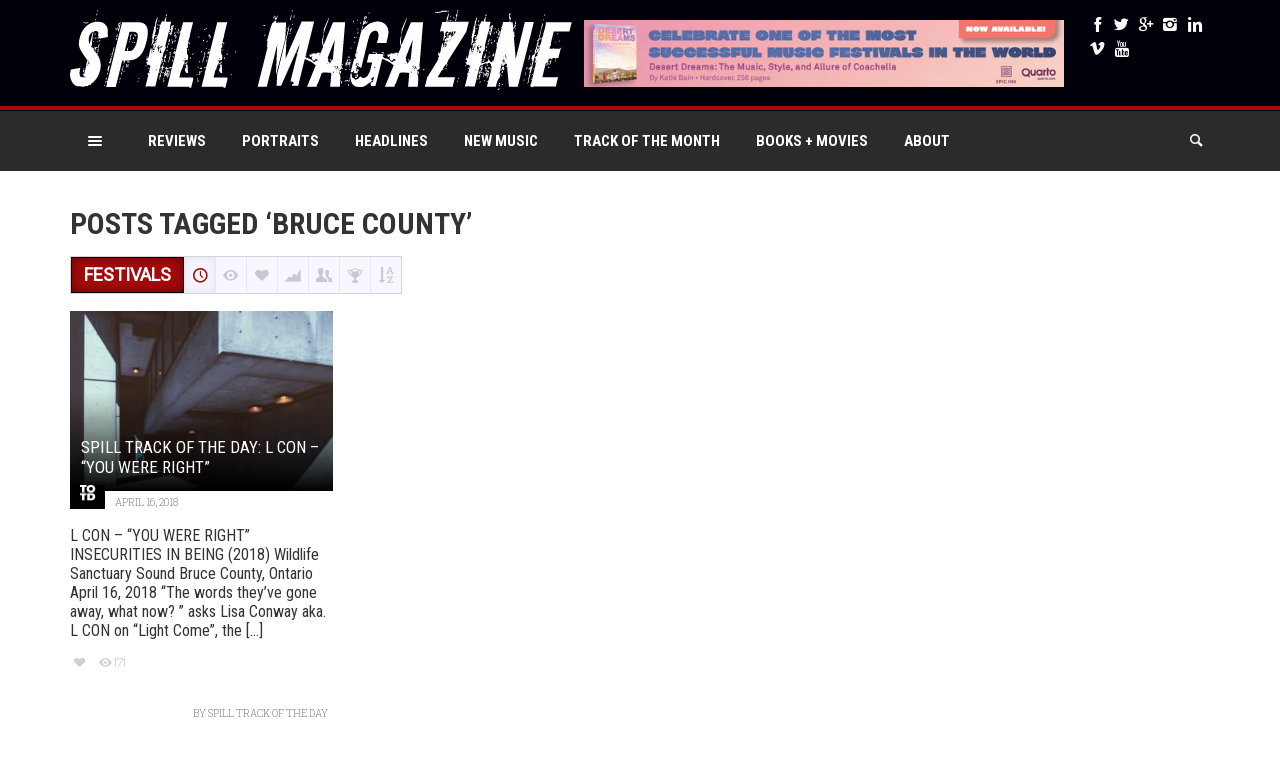

--- FILE ---
content_type: text/html; charset=utf-8
request_url: https://tools.prnewswire.com/en-ca/live/338/list/widget
body_size: 1693
content:

<img src="//tools.prnewswire.com/static/images/cnw_logo.png" class="logo" style="width: 90px; margin: 5px 0;" />

	<span class="w338_widgetTitle">News Releases provided by Cision</span>
	<ul>
		<li class="w338_release w338_odd">
			<a class="w338_title" href="https://spillmagazine.com/entertainment-headlines/?rkey=20251201C5697&amp;filter=338">Xposure Music Announces $42.5M Funding to Expand Artist Financing and Catalog Investments
			</a>
			<br /><span class="w338_datetime localized" location="MONTREAL" utcDate="2025-12-01 14:00:00">
			2025-12-01 14:00:00
			</span>
			<span class="spacer"></span>
		</li>
		<li class="w338_release w338_even">
			<a class="w338_title" href="https://spillmagazine.com/entertainment-headlines/?rkey=20251127C7050&amp;filter=338">New Leger Survey Shows Quebecers Value Choice and Affordability Over New Streaming Rules
			</a>
			<br /><span class="w338_datetime localized" location="MONTREAL" utcDate="2025-11-27 13:30:00">
			2025-11-27 13:30:00
			</span>
			<span class="spacer"></span>
		</li>
		<li class="w338_release w338_odd">
			<a class="w338_title" href="https://spillmagazine.com/entertainment-headlines/?rkey=20251126C5525&amp;filter=338">SonoLux, Quebec's First Contemporary Art Hotel, Opens in Old Montreal
			</a>
			<br /><span class="w338_datetime localized" location="MONTREAL" utcDate="2025-11-26 18:06:00">
			2025-11-26 18:06:00
			</span>
			<span class="spacer"></span>
		</li>
		<li class="w338_release w338_even">
			<a class="w338_title" href="https://spillmagazine.com/entertainment-headlines/?rkey=20251125C9393&amp;filter=338">86% of Canadians think music education is beneficial to children and should be delivered equitably to schools, MusiCounts survey finds
			</a>
			<br /><span class="w338_datetime localized" location="TORONTO" utcDate="2025-11-25 13:15:00">
			2025-11-25 13:15:00
			</span>
			<span class="spacer"></span>
		</li>
		<li class="w338_release w338_odd">
			<a class="w338_title" href="https://spillmagazine.com/entertainment-headlines/?rkey=20251124C9589&amp;filter=338">2026 JUNO Awards reveal the first round of appearances - Joni Mitchell and Nelly Furtado announced as Special Award Recipients, Arkells &amp; The Beaches to perform live on CBC
			</a>
			<br /><span class="w338_datetime localized" location="HAMILTON, ON" utcDate="2025-11-24 16:15:00">
			2025-11-24 16:15:00
			</span>
			<span class="spacer"></span>
		</li>
		<li class="w338_release w338_even">
			<a class="w338_title" href="https://spillmagazine.com/entertainment-headlines/?rkey=20251120C0966&amp;filter=338">Spotify Canada Marks 11 Years Investing in Creators, Fans and Culture - with a Spotlight on Quebec and Francophone Culture
			</a>
			<br /><span class="w338_datetime localized" location="MONTREAL" utcDate="2025-11-20 15:19:00">
			2025-11-20 15:19:00
			</span>
			<span class="spacer"></span>
		</li>
		<li class="w338_release w338_odd">
			<a class="w338_title" href="https://spillmagazine.com/entertainment-headlines/?rkey=20251119C8188&amp;filter=338">MEDIA Advisory - The Salvation Army Kicks Off Annual Christmas Kettle Campaign
			</a>
			<br /><span class="w338_datetime localized" location="VANCOUVER, BC" utcDate="2025-11-19 23:05:00">
			2025-11-19 23:05:00
			</span>
			<span class="spacer"></span>
		</li>
		<li class="w338_release w338_even">
			<a class="w338_title" href="https://spillmagazine.com/entertainment-headlines/?rkey=20251118C8242&amp;filter=338">A.H. Wilkens to Auction Gordon Lightfoot's Iconic Canadian Heritage Guitar
			</a>
			<br /><span class="w338_datetime localized" location="TORONTO" utcDate="2025-11-18 16:44:00">
			2025-11-18 16:44:00
			</span>
			<span class="spacer"></span>
		</li>
	</ul>
<div class="w338_footer">
	<a href="https://spillmagazine.com/entertainment-headlines/?start=1&filter=338">More news</a>
	
	
</div>


<style>
#w338_widget {
	overflow: auto;
	overflow-x: hidden;
}

#w338_widget .logo {
	display: block;
}


#w338_widget div.w338_footer, #w338_widget div.w338_footer *,
#w338_widget ul, #w338_widget ul>li, #w338_widget ul * {
	list-style-type: none;
	padding: 0;
	margin: 0;
	width: auto;
	height: auto;
	background: none;
}

#w338_widget .w338_thumbnail>img.play_icon {
	position: absolute;
	top: 50%;
	left: 50%;
	width: 32px;
	margin: -16px 0 0 -16px;
	z-index: 10;
}

#w338_widget .w338_title, #w338_widget .w338_datetime, #w338_widget .w338_abstract, #w338_widget .w338_release>*:not(.w338_thumbnail) {
	display: block;
	float: left;
}

#w338_widget .w338_release img.vicon {
	margin: 0 5px 0 0;
}

#w338_widget .w338_release .spacer {
	float: none;
	clear: both;
}

#w338_widget .w338_title, #w338_widget .w338_datetime {
	width: 100%;
}

#w338_widget .w338_footer {
	clear: both;
}

#w338_widget .w338_release {
	padding: 5px;
	border-bottom: 1px solid #DDDDDD;
}
	#w338_widget .w338_widgetTitle { font-weight: bold; }
	#w338_widget .w338_datetime { color: #999999; }
	#w338_widget .w338_datetime { font-weight: normal; }
	#w338_widget .w338_datetime { font-style: italic; }
	#w338_widget .w338_footer a { font-weight: normal; }
	#w338_widget .w338_footer a { font-style: normal; }
	#w338_widget .w338_title { font-weight: normal; }
	#w338_widget .w338_title { font-style: normal; }
	#w338_widget .w338_release { border-bottom-style: solid; }
	#w338_widget .w338_release { border-bottom-width: 1px; }
</style>

--- FILE ---
content_type: text/html; charset=utf-8
request_url: https://www.google.com/recaptcha/api2/aframe
body_size: 269
content:
<!DOCTYPE HTML><html><head><meta http-equiv="content-type" content="text/html; charset=UTF-8"></head><body><script nonce="By11A4XFRfjkyX9SUmnEDQ">/** Anti-fraud and anti-abuse applications only. See google.com/recaptcha */ try{var clients={'sodar':'https://pagead2.googlesyndication.com/pagead/sodar?'};window.addEventListener("message",function(a){try{if(a.source===window.parent){var b=JSON.parse(a.data);var c=clients[b['id']];if(c){var d=document.createElement('img');d.src=c+b['params']+'&rc='+(localStorage.getItem("rc::a")?sessionStorage.getItem("rc::b"):"");window.document.body.appendChild(d);sessionStorage.setItem("rc::e",parseInt(sessionStorage.getItem("rc::e")||0)+1);localStorage.setItem("rc::h",'1764610291678');}}}catch(b){}});window.parent.postMessage("_grecaptcha_ready", "*");}catch(b){}</script></body></html>